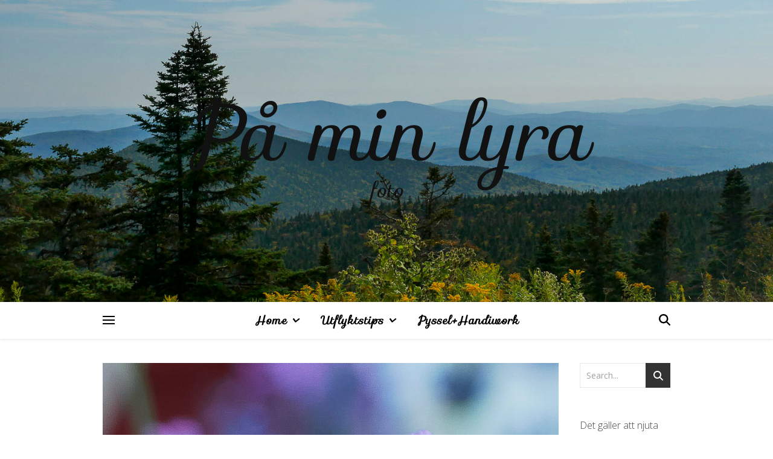

--- FILE ---
content_type: text/html; charset=UTF-8
request_url: https://www.lindastrahle.se/2018/07/02/bla-lavendel-och-humlesurr/
body_size: 16629
content:
<!DOCTYPE html>
<html lang="sv-SE">
<head>
	<meta charset="UTF-8">
	<meta name="viewport" content="width=device-width, initial-scale=1.0, maximum-scale=1.0, user-scalable=no" />

	<title>Blå lavendel och humlesurr &#8211; På min lyra</title>
<meta name='robots' content='max-image-preview:large' />
<link rel='dns-prefetch' href='//fonts.googleapis.com' />
<link rel="alternate" type="application/rss+xml" title="På min lyra &raquo; Webbflöde" href="https://www.lindastrahle.se/feed/" />
<link rel="alternate" type="application/rss+xml" title="På min lyra &raquo; Kommentarsflöde" href="https://www.lindastrahle.se/comments/feed/" />
<link rel="alternate" type="application/rss+xml" title="På min lyra &raquo; Kommentarsflöde för Blå lavendel och humlesurr" href="https://www.lindastrahle.se/2018/07/02/bla-lavendel-och-humlesurr/feed/" />
<script type="text/javascript">
/* <![CDATA[ */
window._wpemojiSettings = {"baseUrl":"https:\/\/s.w.org\/images\/core\/emoji\/15.0.3\/72x72\/","ext":".png","svgUrl":"https:\/\/s.w.org\/images\/core\/emoji\/15.0.3\/svg\/","svgExt":".svg","source":{"concatemoji":"https:\/\/www.lindastrahle.se\/wp-includes\/js\/wp-emoji-release.min.js?ver=6.5.7"}};
/*! This file is auto-generated */
!function(i,n){var o,s,e;function c(e){try{var t={supportTests:e,timestamp:(new Date).valueOf()};sessionStorage.setItem(o,JSON.stringify(t))}catch(e){}}function p(e,t,n){e.clearRect(0,0,e.canvas.width,e.canvas.height),e.fillText(t,0,0);var t=new Uint32Array(e.getImageData(0,0,e.canvas.width,e.canvas.height).data),r=(e.clearRect(0,0,e.canvas.width,e.canvas.height),e.fillText(n,0,0),new Uint32Array(e.getImageData(0,0,e.canvas.width,e.canvas.height).data));return t.every(function(e,t){return e===r[t]})}function u(e,t,n){switch(t){case"flag":return n(e,"\ud83c\udff3\ufe0f\u200d\u26a7\ufe0f","\ud83c\udff3\ufe0f\u200b\u26a7\ufe0f")?!1:!n(e,"\ud83c\uddfa\ud83c\uddf3","\ud83c\uddfa\u200b\ud83c\uddf3")&&!n(e,"\ud83c\udff4\udb40\udc67\udb40\udc62\udb40\udc65\udb40\udc6e\udb40\udc67\udb40\udc7f","\ud83c\udff4\u200b\udb40\udc67\u200b\udb40\udc62\u200b\udb40\udc65\u200b\udb40\udc6e\u200b\udb40\udc67\u200b\udb40\udc7f");case"emoji":return!n(e,"\ud83d\udc26\u200d\u2b1b","\ud83d\udc26\u200b\u2b1b")}return!1}function f(e,t,n){var r="undefined"!=typeof WorkerGlobalScope&&self instanceof WorkerGlobalScope?new OffscreenCanvas(300,150):i.createElement("canvas"),a=r.getContext("2d",{willReadFrequently:!0}),o=(a.textBaseline="top",a.font="600 32px Arial",{});return e.forEach(function(e){o[e]=t(a,e,n)}),o}function t(e){var t=i.createElement("script");t.src=e,t.defer=!0,i.head.appendChild(t)}"undefined"!=typeof Promise&&(o="wpEmojiSettingsSupports",s=["flag","emoji"],n.supports={everything:!0,everythingExceptFlag:!0},e=new Promise(function(e){i.addEventListener("DOMContentLoaded",e,{once:!0})}),new Promise(function(t){var n=function(){try{var e=JSON.parse(sessionStorage.getItem(o));if("object"==typeof e&&"number"==typeof e.timestamp&&(new Date).valueOf()<e.timestamp+604800&&"object"==typeof e.supportTests)return e.supportTests}catch(e){}return null}();if(!n){if("undefined"!=typeof Worker&&"undefined"!=typeof OffscreenCanvas&&"undefined"!=typeof URL&&URL.createObjectURL&&"undefined"!=typeof Blob)try{var e="postMessage("+f.toString()+"("+[JSON.stringify(s),u.toString(),p.toString()].join(",")+"));",r=new Blob([e],{type:"text/javascript"}),a=new Worker(URL.createObjectURL(r),{name:"wpTestEmojiSupports"});return void(a.onmessage=function(e){c(n=e.data),a.terminate(),t(n)})}catch(e){}c(n=f(s,u,p))}t(n)}).then(function(e){for(var t in e)n.supports[t]=e[t],n.supports.everything=n.supports.everything&&n.supports[t],"flag"!==t&&(n.supports.everythingExceptFlag=n.supports.everythingExceptFlag&&n.supports[t]);n.supports.everythingExceptFlag=n.supports.everythingExceptFlag&&!n.supports.flag,n.DOMReady=!1,n.readyCallback=function(){n.DOMReady=!0}}).then(function(){return e}).then(function(){var e;n.supports.everything||(n.readyCallback(),(e=n.source||{}).concatemoji?t(e.concatemoji):e.wpemoji&&e.twemoji&&(t(e.twemoji),t(e.wpemoji)))}))}((window,document),window._wpemojiSettings);
/* ]]> */
</script>
<style id='wp-emoji-styles-inline-css' type='text/css'>

	img.wp-smiley, img.emoji {
		display: inline !important;
		border: none !important;
		box-shadow: none !important;
		height: 1em !important;
		width: 1em !important;
		margin: 0 0.07em !important;
		vertical-align: -0.1em !important;
		background: none !important;
		padding: 0 !important;
	}
</style>
<link rel='stylesheet' id='wp-block-library-css' href='https://www.lindastrahle.se/wp-includes/css/dist/block-library/style.min.css?ver=6.5.7' type='text/css' media='all' />
<style id='classic-theme-styles-inline-css' type='text/css'>
/*! This file is auto-generated */
.wp-block-button__link{color:#fff;background-color:#32373c;border-radius:9999px;box-shadow:none;text-decoration:none;padding:calc(.667em + 2px) calc(1.333em + 2px);font-size:1.125em}.wp-block-file__button{background:#32373c;color:#fff;text-decoration:none}
</style>
<style id='global-styles-inline-css' type='text/css'>
body{--wp--preset--color--black: #000000;--wp--preset--color--cyan-bluish-gray: #abb8c3;--wp--preset--color--white: #ffffff;--wp--preset--color--pale-pink: #f78da7;--wp--preset--color--vivid-red: #cf2e2e;--wp--preset--color--luminous-vivid-orange: #ff6900;--wp--preset--color--luminous-vivid-amber: #fcb900;--wp--preset--color--light-green-cyan: #7bdcb5;--wp--preset--color--vivid-green-cyan: #00d084;--wp--preset--color--pale-cyan-blue: #8ed1fc;--wp--preset--color--vivid-cyan-blue: #0693e3;--wp--preset--color--vivid-purple: #9b51e0;--wp--preset--gradient--vivid-cyan-blue-to-vivid-purple: linear-gradient(135deg,rgba(6,147,227,1) 0%,rgb(155,81,224) 100%);--wp--preset--gradient--light-green-cyan-to-vivid-green-cyan: linear-gradient(135deg,rgb(122,220,180) 0%,rgb(0,208,130) 100%);--wp--preset--gradient--luminous-vivid-amber-to-luminous-vivid-orange: linear-gradient(135deg,rgba(252,185,0,1) 0%,rgba(255,105,0,1) 100%);--wp--preset--gradient--luminous-vivid-orange-to-vivid-red: linear-gradient(135deg,rgba(255,105,0,1) 0%,rgb(207,46,46) 100%);--wp--preset--gradient--very-light-gray-to-cyan-bluish-gray: linear-gradient(135deg,rgb(238,238,238) 0%,rgb(169,184,195) 100%);--wp--preset--gradient--cool-to-warm-spectrum: linear-gradient(135deg,rgb(74,234,220) 0%,rgb(151,120,209) 20%,rgb(207,42,186) 40%,rgb(238,44,130) 60%,rgb(251,105,98) 80%,rgb(254,248,76) 100%);--wp--preset--gradient--blush-light-purple: linear-gradient(135deg,rgb(255,206,236) 0%,rgb(152,150,240) 100%);--wp--preset--gradient--blush-bordeaux: linear-gradient(135deg,rgb(254,205,165) 0%,rgb(254,45,45) 50%,rgb(107,0,62) 100%);--wp--preset--gradient--luminous-dusk: linear-gradient(135deg,rgb(255,203,112) 0%,rgb(199,81,192) 50%,rgb(65,88,208) 100%);--wp--preset--gradient--pale-ocean: linear-gradient(135deg,rgb(255,245,203) 0%,rgb(182,227,212) 50%,rgb(51,167,181) 100%);--wp--preset--gradient--electric-grass: linear-gradient(135deg,rgb(202,248,128) 0%,rgb(113,206,126) 100%);--wp--preset--gradient--midnight: linear-gradient(135deg,rgb(2,3,129) 0%,rgb(40,116,252) 100%);--wp--preset--font-size--small: 13px;--wp--preset--font-size--medium: 20px;--wp--preset--font-size--large: 36px;--wp--preset--font-size--x-large: 42px;--wp--preset--spacing--20: 0.44rem;--wp--preset--spacing--30: 0.67rem;--wp--preset--spacing--40: 1rem;--wp--preset--spacing--50: 1.5rem;--wp--preset--spacing--60: 2.25rem;--wp--preset--spacing--70: 3.38rem;--wp--preset--spacing--80: 5.06rem;--wp--preset--shadow--natural: 6px 6px 9px rgba(0, 0, 0, 0.2);--wp--preset--shadow--deep: 12px 12px 50px rgba(0, 0, 0, 0.4);--wp--preset--shadow--sharp: 6px 6px 0px rgba(0, 0, 0, 0.2);--wp--preset--shadow--outlined: 6px 6px 0px -3px rgba(255, 255, 255, 1), 6px 6px rgba(0, 0, 0, 1);--wp--preset--shadow--crisp: 6px 6px 0px rgba(0, 0, 0, 1);}:where(.is-layout-flex){gap: 0.5em;}:where(.is-layout-grid){gap: 0.5em;}body .is-layout-flex{display: flex;}body .is-layout-flex{flex-wrap: wrap;align-items: center;}body .is-layout-flex > *{margin: 0;}body .is-layout-grid{display: grid;}body .is-layout-grid > *{margin: 0;}:where(.wp-block-columns.is-layout-flex){gap: 2em;}:where(.wp-block-columns.is-layout-grid){gap: 2em;}:where(.wp-block-post-template.is-layout-flex){gap: 1.25em;}:where(.wp-block-post-template.is-layout-grid){gap: 1.25em;}.has-black-color{color: var(--wp--preset--color--black) !important;}.has-cyan-bluish-gray-color{color: var(--wp--preset--color--cyan-bluish-gray) !important;}.has-white-color{color: var(--wp--preset--color--white) !important;}.has-pale-pink-color{color: var(--wp--preset--color--pale-pink) !important;}.has-vivid-red-color{color: var(--wp--preset--color--vivid-red) !important;}.has-luminous-vivid-orange-color{color: var(--wp--preset--color--luminous-vivid-orange) !important;}.has-luminous-vivid-amber-color{color: var(--wp--preset--color--luminous-vivid-amber) !important;}.has-light-green-cyan-color{color: var(--wp--preset--color--light-green-cyan) !important;}.has-vivid-green-cyan-color{color: var(--wp--preset--color--vivid-green-cyan) !important;}.has-pale-cyan-blue-color{color: var(--wp--preset--color--pale-cyan-blue) !important;}.has-vivid-cyan-blue-color{color: var(--wp--preset--color--vivid-cyan-blue) !important;}.has-vivid-purple-color{color: var(--wp--preset--color--vivid-purple) !important;}.has-black-background-color{background-color: var(--wp--preset--color--black) !important;}.has-cyan-bluish-gray-background-color{background-color: var(--wp--preset--color--cyan-bluish-gray) !important;}.has-white-background-color{background-color: var(--wp--preset--color--white) !important;}.has-pale-pink-background-color{background-color: var(--wp--preset--color--pale-pink) !important;}.has-vivid-red-background-color{background-color: var(--wp--preset--color--vivid-red) !important;}.has-luminous-vivid-orange-background-color{background-color: var(--wp--preset--color--luminous-vivid-orange) !important;}.has-luminous-vivid-amber-background-color{background-color: var(--wp--preset--color--luminous-vivid-amber) !important;}.has-light-green-cyan-background-color{background-color: var(--wp--preset--color--light-green-cyan) !important;}.has-vivid-green-cyan-background-color{background-color: var(--wp--preset--color--vivid-green-cyan) !important;}.has-pale-cyan-blue-background-color{background-color: var(--wp--preset--color--pale-cyan-blue) !important;}.has-vivid-cyan-blue-background-color{background-color: var(--wp--preset--color--vivid-cyan-blue) !important;}.has-vivid-purple-background-color{background-color: var(--wp--preset--color--vivid-purple) !important;}.has-black-border-color{border-color: var(--wp--preset--color--black) !important;}.has-cyan-bluish-gray-border-color{border-color: var(--wp--preset--color--cyan-bluish-gray) !important;}.has-white-border-color{border-color: var(--wp--preset--color--white) !important;}.has-pale-pink-border-color{border-color: var(--wp--preset--color--pale-pink) !important;}.has-vivid-red-border-color{border-color: var(--wp--preset--color--vivid-red) !important;}.has-luminous-vivid-orange-border-color{border-color: var(--wp--preset--color--luminous-vivid-orange) !important;}.has-luminous-vivid-amber-border-color{border-color: var(--wp--preset--color--luminous-vivid-amber) !important;}.has-light-green-cyan-border-color{border-color: var(--wp--preset--color--light-green-cyan) !important;}.has-vivid-green-cyan-border-color{border-color: var(--wp--preset--color--vivid-green-cyan) !important;}.has-pale-cyan-blue-border-color{border-color: var(--wp--preset--color--pale-cyan-blue) !important;}.has-vivid-cyan-blue-border-color{border-color: var(--wp--preset--color--vivid-cyan-blue) !important;}.has-vivid-purple-border-color{border-color: var(--wp--preset--color--vivid-purple) !important;}.has-vivid-cyan-blue-to-vivid-purple-gradient-background{background: var(--wp--preset--gradient--vivid-cyan-blue-to-vivid-purple) !important;}.has-light-green-cyan-to-vivid-green-cyan-gradient-background{background: var(--wp--preset--gradient--light-green-cyan-to-vivid-green-cyan) !important;}.has-luminous-vivid-amber-to-luminous-vivid-orange-gradient-background{background: var(--wp--preset--gradient--luminous-vivid-amber-to-luminous-vivid-orange) !important;}.has-luminous-vivid-orange-to-vivid-red-gradient-background{background: var(--wp--preset--gradient--luminous-vivid-orange-to-vivid-red) !important;}.has-very-light-gray-to-cyan-bluish-gray-gradient-background{background: var(--wp--preset--gradient--very-light-gray-to-cyan-bluish-gray) !important;}.has-cool-to-warm-spectrum-gradient-background{background: var(--wp--preset--gradient--cool-to-warm-spectrum) !important;}.has-blush-light-purple-gradient-background{background: var(--wp--preset--gradient--blush-light-purple) !important;}.has-blush-bordeaux-gradient-background{background: var(--wp--preset--gradient--blush-bordeaux) !important;}.has-luminous-dusk-gradient-background{background: var(--wp--preset--gradient--luminous-dusk) !important;}.has-pale-ocean-gradient-background{background: var(--wp--preset--gradient--pale-ocean) !important;}.has-electric-grass-gradient-background{background: var(--wp--preset--gradient--electric-grass) !important;}.has-midnight-gradient-background{background: var(--wp--preset--gradient--midnight) !important;}.has-small-font-size{font-size: var(--wp--preset--font-size--small) !important;}.has-medium-font-size{font-size: var(--wp--preset--font-size--medium) !important;}.has-large-font-size{font-size: var(--wp--preset--font-size--large) !important;}.has-x-large-font-size{font-size: var(--wp--preset--font-size--x-large) !important;}
.wp-block-navigation a:where(:not(.wp-element-button)){color: inherit;}
:where(.wp-block-post-template.is-layout-flex){gap: 1.25em;}:where(.wp-block-post-template.is-layout-grid){gap: 1.25em;}
:where(.wp-block-columns.is-layout-flex){gap: 2em;}:where(.wp-block-columns.is-layout-grid){gap: 2em;}
.wp-block-pullquote{font-size: 1.5em;line-height: 1.6;}
</style>
<link rel='stylesheet' id='contact-form-7-css' href='https://usercontent.one/wp/www.lindastrahle.se/wp-content/plugins/contact-form-7/includes/css/styles.css?ver=5.9.3' type='text/css' media='all' />
<link rel='stylesheet' id='ashe-style-css' href='https://usercontent.one/wp/www.lindastrahle.se/wp-content/themes/ashe-pro-premium/style.css?ver=3.5.9' type='text/css' media='all' />
<link rel='stylesheet' id='ashe-responsive-css' href='https://usercontent.one/wp/www.lindastrahle.se/wp-content/themes/ashe-pro-premium/assets/css/responsive.css?ver=3.5.9' type='text/css' media='all' />
<link rel='stylesheet' id='fontello-css' href='https://usercontent.one/wp/www.lindastrahle.se/wp-content/themes/ashe-pro-premium/assets/css/fontello.css?ver=3.5.4' type='text/css' media='all' />
<link rel='stylesheet' id='slick-css' href='https://usercontent.one/wp/www.lindastrahle.se/wp-content/themes/ashe-pro-premium/assets/css/slick.css?ver=6.5.7' type='text/css' media='all' />
<link rel='stylesheet' id='scrollbar-css' href='https://usercontent.one/wp/www.lindastrahle.se/wp-content/themes/ashe-pro-premium/assets/css/perfect-scrollbar.css?ver=6.5.7' type='text/css' media='all' />
<link rel='stylesheet' id='ashe_enqueue_Sofia-css' href='https://fonts.googleapis.com/css?family=Sofia%3A100%2C200%2C300%2C400%2C500%2C600%2C700%2C800%2C900&#038;ver=1.0.0' type='text/css' media='all' />
<link rel='stylesheet' id='ashe_enqueue_Open_Sans-css' href='https://fonts.googleapis.com/css?family=Open+Sans%3A100%2C200%2C300%2C400%2C500%2C600%2C700%2C800%2C900&#038;ver=1.0.0' type='text/css' media='all' />
<link rel='stylesheet' id='recent-posts-widget-with-thumbnails-public-style-css' href='https://usercontent.one/wp/www.lindastrahle.se/wp-content/plugins/recent-posts-widget-with-thumbnails/public.css?ver=7.1.1' type='text/css' media='all' />
<link rel='stylesheet' id='meks_instagram-widget-styles-css' href='https://usercontent.one/wp/www.lindastrahle.se/wp-content/plugins/meks-easy-instagram-widget/css/widget.css?ver=6.5.7' type='text/css' media='all' />
<script type="text/javascript" src="https://usercontent.one/wp/www.lindastrahle.se/wp-content/plugins/selkie-vc/js/imagesloaded.pkgd.min.js?ver=6.5.7" id="vcas-imagesloades-js"></script>
<script type="text/javascript" src="https://www.lindastrahle.se/wp-includes/js/jquery/jquery.min.js?ver=3.7.1" id="jquery-core-js"></script>
<script type="text/javascript" src="https://www.lindastrahle.se/wp-includes/js/jquery/jquery-migrate.min.js?ver=3.4.1" id="jquery-migrate-js"></script>
<link rel="https://api.w.org/" href="https://www.lindastrahle.se/wp-json/" /><link rel="alternate" type="application/json" href="https://www.lindastrahle.se/wp-json/wp/v2/posts/26013" /><link rel="EditURI" type="application/rsd+xml" title="RSD" href="https://www.lindastrahle.se/xmlrpc.php?rsd" />
<meta name="generator" content="WordPress 6.5.7" />
<link rel="canonical" href="https://www.lindastrahle.se/2018/07/02/bla-lavendel-och-humlesurr/" />
<link rel='shortlink' href='https://www.lindastrahle.se/?p=26013' />
<link rel="alternate" type="application/json+oembed" href="https://www.lindastrahle.se/wp-json/oembed/1.0/embed?url=https%3A%2F%2Fwww.lindastrahle.se%2F2018%2F07%2F02%2Fbla-lavendel-och-humlesurr%2F" />
<link rel="alternate" type="text/xml+oembed" href="https://www.lindastrahle.se/wp-json/oembed/1.0/embed?url=https%3A%2F%2Fwww.lindastrahle.se%2F2018%2F07%2F02%2Fbla-lavendel-och-humlesurr%2F&#038;format=xml" />
<style>[class*=" icon-oc-"],[class^=icon-oc-]{speak:none;font-style:normal;font-weight:400;font-variant:normal;text-transform:none;line-height:1;-webkit-font-smoothing:antialiased;-moz-osx-font-smoothing:grayscale}.icon-oc-one-com-white-32px-fill:before{content:"901"}.icon-oc-one-com:before{content:"900"}#one-com-icon,.toplevel_page_onecom-wp .wp-menu-image{speak:none;display:flex;align-items:center;justify-content:center;text-transform:none;line-height:1;-webkit-font-smoothing:antialiased;-moz-osx-font-smoothing:grayscale}.onecom-wp-admin-bar-item>a,.toplevel_page_onecom-wp>.wp-menu-name{font-size:16px;font-weight:400;line-height:1}.toplevel_page_onecom-wp>.wp-menu-name img{width:69px;height:9px;}.wp-submenu-wrap.wp-submenu>.wp-submenu-head>img{width:88px;height:auto}.onecom-wp-admin-bar-item>a img{height:7px!important}.onecom-wp-admin-bar-item>a img,.toplevel_page_onecom-wp>.wp-menu-name img{opacity:.8}.onecom-wp-admin-bar-item.hover>a img,.toplevel_page_onecom-wp.wp-has-current-submenu>.wp-menu-name img,li.opensub>a.toplevel_page_onecom-wp>.wp-menu-name img{opacity:1}#one-com-icon:before,.onecom-wp-admin-bar-item>a:before,.toplevel_page_onecom-wp>.wp-menu-image:before{content:'';position:static!important;background-color:rgba(240,245,250,.4);border-radius:102px;width:18px;height:18px;padding:0!important}.onecom-wp-admin-bar-item>a:before{width:14px;height:14px}.onecom-wp-admin-bar-item.hover>a:before,.toplevel_page_onecom-wp.opensub>a>.wp-menu-image:before,.toplevel_page_onecom-wp.wp-has-current-submenu>.wp-menu-image:before{background-color:#76b82a}.onecom-wp-admin-bar-item>a{display:inline-flex!important;align-items:center;justify-content:center}#one-com-logo-wrapper{font-size:4em}#one-com-icon{vertical-align:middle}.imagify-welcome{display:none !important;}</style><meta property="og:image" content="https://usercontent.one/wp/www.lindastrahle.se/wp-content/uploads/2018/07/lavendel_9.jpg"/><meta property="og:image:width" content="784"/><meta property="og:image:height" content="1024"/><meta property="og:title" content="Blå lavendel och humlesurr"/><meta property="og:description" content="Vi kan väl bada i blått en liten stund? Jag älskar de blålila lavendelbuskarna extra mycket i år. Kanske för att jag hade tanken att riva upp dom och börja om med något annat. Men så blev det inte för en näve kogödsel gjorde att det blommar på och ser härligt tjockt blått ut. Kanske&hellip;" /><meta property="og:url" content="https://www.lindastrahle.se/2018/07/02/bla-lavendel-och-humlesurr/"/><meta property="og:type" content="website"><meta property="og:locale" content="sv_se" /><meta property="og:site_name" content="På min lyra"/><style id="ashe_dynamic_css">body {background-color: #ffffff;}#top-bar,#top-menu .sub-menu {background-color: #ffffff;}#top-bar a {color: #000000;}#top-menu .sub-menu,#top-menu .sub-menu a {border-color: rgba(0,0,0, 0.05);}#top-bar a:hover,#top-bar li.current-menu-item > a,#top-bar li.current-menu-ancestor > a,#top-bar .sub-menu li.current-menu-item > a,#top-bar .sub-menu li.current-menu-ancestor> a {color: #ca9b52;}.header-logo a,.site-description {color: #111;}.entry-header {background-color: #ffffff;}#main-nav,#main-menu .sub-menu,#main-nav #s {background-color: #ffffff;}#main-nav a,#main-nav .svg-inline--fa,#main-nav #s,.instagram-title h2 {color: #000000;}.main-nav-sidebar span,.mobile-menu-btn span {background-color: #000000;}#main-nav {box-shadow: 0px 1px 5px rgba(0,0,0, 0.1);}#main-menu .sub-menu,#main-menu .sub-menu a {border-color: rgba(0,0,0, 0.05);}#main-nav #s::-webkit-input-placeholder { /* Chrome/Opera/Safari */color: rgba(0,0,0, 0.7);}#main-nav #s::-moz-placeholder { /* Firefox 19+ */color: rgba(0,0,0, 0.7);}#main-nav #s:-ms-input-placeholder { /* IE 10+ */color: rgba(0,0,0, 0.7);}#main-nav #s:-moz-placeholder { /* Firefox 18- */color: rgba(0,0,0, 0.7);}#main-nav a:hover,#main-nav .svg-inline--fa:hover,#main-nav li.current-menu-item > a,#main-nav li.current-menu-ancestor > a,#main-nav .sub-menu li.current-menu-item > a,#main-nav .sub-menu li.current-menu-ancestor> a {color: #ca9b52;}.main-nav-sidebar:hover span,.mobile-menu-btn:hover span {background-color: #ca9b52;}/* Background */.sidebar-alt,.main-content,.featured-slider-area,#featured-links,.page-content select,.page-content input,.page-content textarea {background-color: #ffffff;}.page-content #featured-links h6,.instagram-title h2 {background-color: rgba(255,255,255, 0.85);}.ashe_promo_box_widget h6 {background-color: #ffffff;}.ashe_promo_box_widget .promo-box:after{border-color: #ffffff;}/* Text */.page-content,.page-content select,.page-content input,.page-content textarea,.page-content .post-author a,.page-content .ashe-widget a,.page-content .comment-author,.page-content #featured-links h6,.ashe_promo_box_widget h6 {color: #464646;}/* Title */.page-content h1,.page-content h2,.page-content h3,.page-content h4,.page-content h5,.page-content h6,.page-content .post-title a,.page-content .author-description h4 a,.page-content .related-posts h4 a,.page-content .blog-pagination .previous-page a,.page-content .blog-pagination .next-page a,blockquote,.page-content .post-share a {color: #030303;}.sidebar-alt-close-btn span {background-color: #030303;}.page-content .post-title a:hover {color: rgba(3,3,3, 0.75);}/* Meta */.page-content .post-date,.page-content .post-comments,.page-content .meta-sep,.page-content .post-author,.page-content [data-layout*="list"] .post-author a,.page-content .related-post-date,.page-content .comment-meta a,.page-content .author-share a,.page-content .post-tags a,.page-content .tagcloud a,.widget_categories li,.widget_archive li,.ashe-subscribe-text p,.rpwwt-post-author,.rpwwt-post-categories,.rpwwt-post-date,.rpwwt-post-comments-number {color: #a1a1a1;}.page-content input::-webkit-input-placeholder { /* Chrome/Opera/Safari */color: #a1a1a1;}.page-content input::-moz-placeholder { /* Firefox 19+ */color: #a1a1a1;}.page-content input:-ms-input-placeholder { /* IE 10+ */color: #a1a1a1;}.page-content input:-moz-placeholder { /* Firefox 18- */color: #a1a1a1;}/* Accent */.page-content a,.post-categories,#page-wrap .ashe-widget.widget_text a,#page-wrap .ashe-widget.ashe_author_widget a {color: #ca9b52;}/* Disable TMP.page-content .elementor a,.page-content .elementor a:hover {color: inherit;}*/.ps-container > .ps-scrollbar-y-rail > .ps-scrollbar-y {background: #ca9b52;}.page-content a:hover {color: rgba(202,155,82, 0.8);}blockquote {border-color: #ca9b52;}.slide-caption {color: #ffffff;background: #ca9b52;}/* Selection */::-moz-selection {color: #ffffff;background: #ca9b52;}::selection {color: #ffffff;background: #ca9b52;}.page-content .wprm-rating-star svg polygon {stroke: #ca9b52;}.page-content .wprm-rating-star-full svg polygon,.page-content .wprm-comment-rating svg path,.page-content .comment-form-wprm-rating svg path{fill: #ca9b52;}/* Border */.page-content .post-footer,[data-layout*="list"] .blog-grid > li,.page-content .author-description,.page-content .related-posts,.page-content .entry-comments,.page-content .ashe-widget li,.page-content #wp-calendar,.page-content #wp-calendar caption,.page-content #wp-calendar tbody td,.page-content .widget_nav_menu li a,.page-content .widget_pages li a,.page-content .tagcloud a,.page-content select,.page-content input,.page-content textarea,.widget-title h2:before,.widget-title h2:after,.post-tags a,.gallery-caption,.wp-caption-text,table tr,table th,table td,pre,.page-content .wprm-recipe-instruction {border-color: #e8e8e8;}.page-content .wprm-recipe {box-shadow: 0 0 3px 1px #e8e8e8;}hr {background-color: #e8e8e8;}.wprm-recipe-details-container,.wprm-recipe-notes-container p {background-color: rgba(232,232,232, 0.4);}/* Buttons */.widget_search .svg-fa-wrap,.widget_search #searchsubmit,.single-navigation i,.page-content input.submit,.page-content .blog-pagination.numeric a,.page-content .blog-pagination.load-more a,.page-content .mc4wp-form-fields input[type="submit"],.page-content .widget_wysija input[type="submit"],.page-content .post-password-form input[type="submit"],.page-content .wpcf7 [type="submit"],.page-content .wprm-recipe-print,.page-content .wprm-jump-to-recipe-shortcode,.page-content .wprm-print-recipe-shortcode {color: #ffffff;background-color: #333333;}.single-navigation i:hover,.page-content input.submit:hover,.ashe-boxed-style .page-content input.submit:hover,.page-content .blog-pagination.numeric a:hover,.ashe-boxed-style .page-content .blog-pagination.numeric a:hover,.page-content .blog-pagination.numeric span,.page-content .blog-pagination.load-more a:hover,.ashe-boxed-style .page-content .blog-pagination.load-more a:hover,.page-content .mc4wp-form-fields input[type="submit"]:hover,.page-content .widget_wysija input[type="submit"]:hover,.page-content .post-password-form input[type="submit"]:hover,.page-content .wpcf7 [type="submit"]:hover,.page-content .wprm-recipe-print:hover,.page-content .wprm-jump-to-recipe-shortcode:hover,.page-content .wprm-print-recipe-shortcode:hover {color: #ffffff;background-color: #ca9b52;}/* Image Overlay */.image-overlay,#infscr-loading,.page-content h4.image-overlay,.image-overlay a,.post-slider .prev-arrow,.post-slider .next-arrow,.header-slider-prev-arrow,.header-slider-next-arrow,.page-content .image-overlay a,#featured-slider .slick-arrow,#featured-slider .slider-dots,.header-slider-dots {color: #ffffff;}.image-overlay,#infscr-loading,.page-content h4.image-overlay {background-color: rgba(73,73,73, 0.3);}/* Background */#page-footer,#page-footer select,#page-footer input,#page-footer textarea {background-color: #f6f6f6;}/* Text */#page-footer,#page-footer a,#page-footer select,#page-footer input,#page-footer textarea {color: #333333;}/* Title */#page-footer h1,#page-footer h2,#page-footer h3,#page-footer h4,#page-footer h5,#page-footer h6 {color: #111111;}/* Accent */#page-footer a:hover {color: #ca9b52;}/* Border */#page-footer a,#page-footer .ashe-widget li,#page-footer #wp-calendar,#page-footer #wp-calendar caption,#page-footer #wp-calendar th,#page-footer #wp-calendar td,#page-footer .widget_nav_menu li a,#page-footer select,#page-footer input,#page-footer textarea,#page-footer .widget-title h2:before,#page-footer .widget-title h2:after,.footer-widgets,.category-description,.tag-description {border-color: #e0dbdb;}#page-footer hr {background-color: #e0dbdb;}.ashe-preloader-wrap {background-color: #333333;}@media screen and ( max-width: 768px ) {.mini-logo a {max-width: 60px !important;} }@media screen and ( max-width: 768px ) {#featured-links {display: none;}}@media screen and ( max-width: 640px ) {.related-posts {display: none;}}.header-logo a {font-family: 'Sofia';font-size: 130px;line-height: 121px;letter-spacing: -1px;font-weight: 400;}.site-description {font-family: 'Sofia';}.header-logo .site-description {font-size: 35px;}.header-logo {font-style: italic;}#top-menu li a {font-family: 'Sofia';font-size: 16px;line-height: 50px;letter-spacing: 0.8px;font-weight: 600;}.top-bar-socials a {font-size: 16px;line-height: 50px;}#top-bar .mobile-menu-btn {line-height: 50px;}#top-menu .sub-menu > li > a {font-size: 14px;line-height: 3.7;letter-spacing: 0.8px;}@media screen and ( max-width: 979px ) {.top-bar-socials {float: none !important;}.top-bar-socials a {line-height: 40px !important;}}#main-menu li a,.mobile-menu-btn a {font-family: 'Sofia';font-size: 19px;line-height: 60px;letter-spacing: 1px;font-weight: 600;}#mobile-menu li {font-family: 'Sofia';font-size: 19px;line-height: 3.4;letter-spacing: 1px;font-weight: 600;}.main-nav-search,#main-nav #s,.dark-mode-switcher,.main-nav-socials-trigger {font-size: 19px;line-height: 60px;}#main-nav #s {line-height: 61px;}#main-menu li.menu-item-has-children>a:after {font-size: 19px;}#main-nav {min-height:60px;}.main-nav-sidebar,.mini-logo {height:60px;}#main-menu .sub-menu > li > a,#mobile-menu .sub-menu > li {font-size: 15px;line-height: 3.8;letter-spacing: 0.8px;}.mobile-menu-btn {font-size: 23px;line-height: 60px;}.main-nav-socials a {font-size: 17px;line-height: 60px;}#top-menu li a,#main-menu li a,#mobile-menu li {font-style: italic;}.main-nav-sidebar span {width: 20px;margin-bottom: 4px;}.post-meta,#wp-calendar thead th,#wp-calendar caption,h1,h2,h3,h4,h5,h6,blockquote p,#reply-title,#reply-title a {font-family: 'Sofia';}/* font size 40px */h1 {font-size: 44px;}/* font size 36px */h2 {font-size: 40px;}/* font size 30px */h3 {font-size: 33px;}/* font size 24px */h4 {font-size: 26px;}/* font size 22px */h5,.page-content .wprm-recipe-name,.page-content .wprm-recipe-header {font-size: 24px;}/* font size 20px */h6 {font-size: 22px;}/* font size 19px */blockquote p {font-size: 21px;}/* font size 18px */.related-posts h4 a {font-size: 20px;}/* font size 16px */.author-description h4,.category-description h4,.tag-description h4,#reply-title,#reply-title a,.comment-title,.widget-title h2,.ashe_author_widget h3 {font-size: 18px;}.post-title,.page-title {line-height: 69px;}/* letter spacing 0.5px */.slider-title,.post-title,.page-title,.related-posts h4 a {letter-spacing: 0.9px;}/* letter spacing 1.5px */.widget-title h2,.author-description h4,.category-description h4,.tag-description h4,.comment-title,#reply-title,#reply-title a,.ashe_author_widget h3 {letter-spacing: 1.9px;}/* letter spacing 2px */.related-posts h3 {letter-spacing: 2.4px;}/* font weight */h1,h2,h3,h4,h5,h6 {font-weight: 400;}h1,h2,h3,h4,h5,h6 {font-style: italic;}h1,h2,h3,h4,h5,h6 {text-transform: none;}body,.page-404 h2,#featured-links h6,.ashe_promo_box_widget h6,.comment-author,.related-posts h3,.instagram-title h2,input,textarea,select,.no-result-found h1,.ashe-subscribe-text h4,.widget_wysija_cont .updated,.widget_wysija_cont .error,.widget_wysija_cont .xdetailed-errors {font-family: 'Open Sans';}body,.page-404 h2,.no-result-found h1 {font-weight: 300;}body,.comment-author {font-size: 16px;}body p,.post-content,.post-content li,.comment-text li {line-height: 24px;}/* letter spacing 0 */body p,.post-content,.comment-author,.widget_recent_comments li,.widget_meta li,.widget_recent_comments li,.widget_pages > ul > li,.widget_archive li,.widget_categories > ul > li,.widget_recent_entries ul li,.widget_nav_menu li,.related-post-date,.post-media .image-overlay a,.post-meta,.rpwwt-post-title {letter-spacing: 0px;}/* letter spacing 0.5 + */.post-author,.post-media .image-overlay span,blockquote p {letter-spacing: 0.5px;}/* letter spacing 1 + */#main-nav #searchform input,#featured-links h6,.ashe_promo_box_widget h6,.instagram-title h2,.ashe-subscribe-text h4,.page-404 p,#wp-calendar caption {letter-spacing: 1px;}/* letter spacing 2 + */.comments-area #submit,.tagcloud a,.mc4wp-form-fields input[type='submit'],.widget_wysija input[type='submit'],.slider-read-more a,.post-categories a,.read-more a,.no-result-found h1,.blog-pagination a,.blog-pagination span {letter-spacing: 2px;}/* font size 18px */.post-media .image-overlay p,.post-media .image-overlay a {font-size: 19px;}/* font size 16px */.ashe_social_widget .social-icons a {font-size: 17px;}/* font size 14px */.post-author,.post-share,.related-posts h3,input,textarea,select,.comment-reply-link,.wp-caption-text,.author-share a,#featured-links h6,.ashe_promo_box_widget h6,#wp-calendar,.instagram-title h2 {font-size: 14px;}/* font size 13px */.slider-categories,.slider-read-more a,.read-more a,.blog-pagination a,.blog-pagination span,.footer-socials a,.rpwwt-post-author,.rpwwt-post-categories,.rpwwt-post-date,.rpwwt-post-comments-number,.copyright-info,.footer-menu-container {font-size: 13px;}/* font size 12px */.post-categories a,.post-tags a,.widget_recent_entries ul li span,#wp-calendar caption,#wp-calendar tfoot #prev a,#wp-calendar tfoot #next a {font-size: 13px;}/* font size 11px */.related-post-date,.comment-meta,.tagcloud a {font-size: 12px !important;}.boxed-wrapper {max-width: 1000px;}.sidebar-alt {max-width: 220px;left: -220px; padding: 85px 35px 0px;}.sidebar-left,.sidebar-right {width: 185px;}[data-layout*="rsidebar"] .main-container,[data-layout*="lsidebar"] .main-container {float: left;width: calc(100% - 185px);width: -webkit-calc(100% - 185px);}[data-layout*="lrsidebar"] .main-container {width: calc(100% - 370px);width: -webkit-calc(100% - 370px);}[data-layout*="fullwidth"] .main-container {width: 100%;}#top-bar > div,#main-nav > div,#featured-links,.main-content,.page-footer-inner,.featured-slider-area.boxed-wrapper {padding-left: 30px;padding-right: 30px;}.ashe-instagram-widget #sb_instagram {max-width: none !important;}.ashe-instagram-widget #sbi_images {display: -webkit-box;display: -ms-flexbox;display: flex;}.ashe-instagram-widget #sbi_images .sbi_photo {height: auto !important;}.ashe-instagram-widget #sbi_images .sbi_photo img {display: block !important;}.ashe-widget #sbi_images .sbi_photo {/*height: auto !important;*/}.ashe-widget #sbi_images .sbi_photo img {display: block !important;}#top-menu {float: left;}.top-bar-socials {float: right;}.entry-header:not(.html-image) {height: 500px;background-size: cover;}.entry-header-slider div {height: 500px;}.entry-header:not(.html-image) {background-position: center center;}.entry-header:not(.html-image) {background-color: transparent !important;}.header-logo {padding-top: 160px;}.logo-img {max-width: 500px;}.mini-logo a {max-width: 70px;}@media screen and (max-width: 880px) {.logo-img { max-width: 300px;}}#main-nav {text-align: center;}.main-nav-icons.main-nav-socials-mobile {left: 30px;}.main-nav-socials-trigger {position: absolute;top: 0px;left: 30px;}.main-nav-sidebar + .main-nav-socials-trigger {left: 60px;}.mini-logo + .main-nav-socials-trigger {right: 60px;left: auto;}.main-nav-sidebar {position: absolute;top: 0px;left: 30px;z-index: 1;}.main-nav-icons {position: absolute;top: 0px;right: 30px;z-index: 2;}.mini-logo {position: absolute;left: auto;top: 0;}.main-nav-sidebar ~ .mini-logo {margin-left: 30px;}#featured-slider.boxed-wrapper {max-width: 1140px;}.slider-item-bg {height: 540px;}#featured-links .featured-link {margin-top: 20px;}#featured-links .featured-link {margin-right: 20px;}#featured-links .featured-link:nth-of-type(3n) {margin-right: 0;}#featured-links .featured-link {width: calc( (100% - 40px) / 3 - 1px);width: -webkit-calc( (100% - 40px) / 3 - 1px);}.featured-link:nth-child(4) .cv-inner {display: none;}.featured-link:nth-child(5) .cv-inner {display: none;}.featured-link:nth-child(6) .cv-inner {display: none;}.blog-grid > li,.main-container .featured-slider-area {margin-bottom: 35px;}[data-layout*="col2"] .blog-grid > li,[data-layout*="col3"] .blog-grid > li,[data-layout*="col4"] .blog-grid > li {display: inline-block;vertical-align: top;margin-right: 35px;}[data-layout*="col2"] .blog-grid > li:nth-of-type(2n+2),[data-layout*="col3"] .blog-grid > li:nth-of-type(3n+3),[data-layout*="col4"] .blog-grid > li:nth-of-type(4n+4) {margin-right: 0;}[data-layout*="col1"] .blog-grid > li {width: 100%;}[data-layout*="col2"] .blog-grid > li {width: calc((100% - 35px ) / 2 - 1px);width: -webkit-calc((100% - 35px ) / 2 - 1px);}[data-layout*="col3"] .blog-grid > li {width: calc((100% - 2 * 35px ) / 3 - 2px);width: -webkit-calc((100% - 2 * 35px ) / 3 - 2px);}[data-layout*="col4"] .blog-grid > li {width: calc((100% - 3 * 35px ) / 4 - 1px);width: -webkit-calc((100% - 3 * 35px ) / 4 - 1px);}[data-layout*="rsidebar"] .sidebar-right {padding-left: 35px;}[data-layout*="lsidebar"] .sidebar-left {padding-right: 35px;}[data-layout*="lrsidebar"] .sidebar-right {padding-left: 35px;}[data-layout*="lrsidebar"] .sidebar-left {padding-right: 35px;}.blog-grid .post-header,.blog-grid .read-more,[data-layout*="list"] .post-share {text-align: center;}p.has-drop-cap:not(:focus)::first-letter {float: left;margin: 0px 12px 0 0;font-family: 'Sofia';font-size: 80px;line-height: 65px;text-align: center;text-transform: uppercase;color: #030303;}@-moz-document url-prefix() {p.has-drop-cap:not(:focus)::first-letter {margin-top: 10px !important;}}.home .post-content > p:first-of-type:first-letter,.blog .post-content > p:first-of-type:first-letter,.archive .post-content > p:first-of-type:first-letter {float: left;margin: 0px 12px 0 0;font-family: 'Sofia';font-size: 80px;line-height: 65px;text-align: center;text-transform: uppercase;color: #030303;}@-moz-document url-prefix() {.home .post-content > p:first-of-type:first-letter,.blog .post-content > p:first-of-type:first-letter,.archive .post-content > p:first-of-type:first-letter {margin-top: 10px !important;}}.single .post-content > p:first-of-type:first-letter,.single .post-content .elementor-text-editor p:first-of-type:first-letter {float: left;margin: 0px 12px 0 0;font-family: 'Sofia';font-size: 80px;line-height: 65px;text-align: center;text-transform: uppercase;color: #030303;}@-moz-document url-prefix() {.single .post-content p:first-of-type:first-letter {margin-top: 10px !important;}}[data-dropcaps*='yes'] .post-content > p:first-of-type:first-letter {float: left;margin: 0px 12px 0 0;font-family: 'Sofia';font-size: 80px;line-height: 65px;text-align: center;text-transform: uppercase;color: #030303;}@-moz-document url-prefix() {[data-dropcaps*='yes'] .post-content > p:first-of-type:first-letter {margin-top: 10px !important;}}.read-more {display: none;}.footer-widgets > .ashe-widget {width: 30%;margin-right: 5%;}.footer-widgets > .ashe-widget:nth-child(3n+3) {margin-right: 0;}.footer-widgets > .ashe-widget:nth-child(3n+4) {clear: both;}.copyright-info {float: right;}.footer-socials {float: left;}.footer-menu-container {float: right;}#footer-menu {float: left;}#footer-menu > li {margin-right: 5px;}.footer-menu-container:after {float: left;margin-right: 5px;}.cssload-container{width:100%;height:36px;text-align:center}.cssload-speeding-wheel{width:36px;height:36px;margin:0 auto;border:2px solid #ffffff;border-radius:50%;border-left-color:transparent;border-right-color:transparent;animation:cssload-spin 575ms infinite linear;-o-animation:cssload-spin 575ms infinite linear;-ms-animation:cssload-spin 575ms infinite linear;-webkit-animation:cssload-spin 575ms infinite linear;-moz-animation:cssload-spin 575ms infinite linear}@keyframes cssload-spin{100%{transform:rotate(360deg);transform:rotate(360deg)}}@-o-keyframes cssload-spin{100%{-o-transform:rotate(360deg);transform:rotate(360deg)}}@-ms-keyframes cssload-spin{100%{-ms-transform:rotate(360deg);transform:rotate(360deg)}}@-webkit-keyframes cssload-spin{100%{-webkit-transform:rotate(360deg);transform:rotate(360deg)}}@-moz-keyframes cssload-spin{100%{-moz-transform:rotate(360deg);transform:rotate(360deg)}}</style><style id="kirki-inline-styles"></style></head>

<body class="post-template-default single single-post postid-26013 single-format-standard wp-embed-responsive">

	<!-- Preloader -->
	
	<!-- Page Wrapper -->
	<div id="page-wrap">

		<!-- Boxed Wrapper -->
		<div id="page-header" >

		
<!-- Instagram Widget -->

<div id="top-bar" class="clear-fix">
	<div class="boxed-wrapper">
		
		
	</div>
</div><!-- #top-bar -->


<div class="entry-header background-image" data-bg-type="image" data-image="https://usercontent.one/wp/www.lindastrahle.se/wp-content/uploads/2019/11/cropped-sjunkamosssa_1.jpg" data-video-mp4="" data-video-webm="">
	
	<div class="cvr-container">
		<div class="cvr-outer">
			<div class="cvr-inner">

			
			<div class="header-logo">

				
											<a href="https://www.lindastrahle.se/" class="site-title">På min lyra</a>
					
				
								
				<p class="site-description">foto</p>
				
			</div>
			
			
			</div>
		</div>
	</div>

	

			<a href="https://www.lindastrahle.se/" title="På min lyra" class="header-image-logo"></a>
		
</div>


<div id="main-nav" class="clear-fix" data-fixed="1" data-close-on-click = "" data-mobile-fixed="1">

	<div class="boxed-wrapper">

		<!-- Alt Sidebar Icon -->
				<div class="main-nav-sidebar" aria-label="Sidopanel">
			<div>
							<span></span>
				<span></span>
				<span></span>
						</div>
		</div>
		
		<!-- Mini Logo -->
		
		<!-- Social Trigger Icon -->
		
		<!-- Icons -->
		<div class="main-nav-icons">

			
			
						<div class="main-nav-search" aria-label="Sök">
				<i class="fa-solid fa-magnifying-glass"></i>
				<i class="fa-solid fa-xmark"></i>
				<form role="search" method="get" id="searchform" class="clear-fix" action="https://www.lindastrahle.se/"><input type="search" name="s" id="s" placeholder="Search..." data-placeholder="Type &amp; hit Enter..." value="" /><span class="svg-fa-wrap"><i class="fa-solid fa-magnifying-glass"></i></span><input type="submit" id="searchsubmit" value="st" /></form>			</div>
					</div>

		<nav class="main-menu-container"><ul id="main-menu" class=""><li id="menu-item-2446" class="menu-item menu-item-type-custom menu-item-object-custom menu-item-home menu-item-has-children menu-item-2446"><a href="https://www.lindastrahle.se/">Home</a>
<ul class="sub-menu">
	<li id="menu-item-26544" class="menu-item menu-item-type-taxonomy menu-item-object-category menu-item-26544"><a href="https://www.lindastrahle.se/category/vardagen/">Lingon om&#8230;..</a></li>
	<li id="menu-item-26546" class="menu-item menu-item-type-taxonomy menu-item-object-category current-post-ancestor current-menu-parent current-post-parent menu-item-26546"><a href="https://www.lindastrahle.se/category/tradgarden/">Trädgården</a></li>
	<li id="menu-item-26553" class="menu-item menu-item-type-taxonomy menu-item-object-category menu-item-26553"><a href="https://www.lindastrahle.se/category/pa-bordet/">På bordet</a></li>
	<li id="menu-item-26548" class="menu-item menu-item-type-taxonomy menu-item-object-category menu-item-26548"><a href="https://www.lindastrahle.se/category/inredning/">Inredning</a></li>
	<li id="menu-item-26554" class="menu-item menu-item-type-taxonomy menu-item-object-category menu-item-26554"><a href="https://www.lindastrahle.se/category/arvet/">Arvet och gamla saker</a></li>
	<li id="menu-item-26560" class="menu-item menu-item-type-taxonomy menu-item-object-category menu-item-26560"><a href="https://www.lindastrahle.se/category/i-koket/">i Köket</a></li>
	<li id="menu-item-26562" class="menu-item menu-item-type-taxonomy menu-item-object-category menu-item-26562"><a href="https://www.lindastrahle.se/category/katter-2/">Katter</a></li>
</ul>
</li>
<li id="menu-item-26569" class="menu-item menu-item-type-taxonomy menu-item-object-category menu-item-has-children menu-item-26569"><a href="https://www.lindastrahle.se/category/utflyktstips/">Utflyktstips</a>
<ul class="sub-menu">
	<li id="menu-item-26559" class="menu-item menu-item-type-taxonomy menu-item-object-category menu-item-26559"><a href="https://www.lindastrahle.se/category/hoor-2/">Höör</a></li>
</ul>
</li>
<li id="menu-item-26566" class="menu-item menu-item-type-taxonomy menu-item-object-category menu-item-26566"><a href="https://www.lindastrahle.se/category/virkning/">Pyssel+Handiwork</a></li>
</ul></nav>
		<!-- Mobile Menu Button -->
		<span class="mobile-menu-btn" aria-label="Mobile Menu">
			<div>
			<i class="fas fa-chevron-down"></i>			</div>
		</span>

	</div>

	<nav class="mobile-menu-container"><ul id="mobile-menu" class=""><li class="menu-item menu-item-type-custom menu-item-object-custom menu-item-home menu-item-has-children menu-item-2446"><a href="https://www.lindastrahle.se/">Home</a>
<ul class="sub-menu">
	<li class="menu-item menu-item-type-taxonomy menu-item-object-category menu-item-26544"><a href="https://www.lindastrahle.se/category/vardagen/">Lingon om&#8230;..</a></li>
	<li class="menu-item menu-item-type-taxonomy menu-item-object-category current-post-ancestor current-menu-parent current-post-parent menu-item-26546"><a href="https://www.lindastrahle.se/category/tradgarden/">Trädgården</a></li>
	<li class="menu-item menu-item-type-taxonomy menu-item-object-category menu-item-26553"><a href="https://www.lindastrahle.se/category/pa-bordet/">På bordet</a></li>
	<li class="menu-item menu-item-type-taxonomy menu-item-object-category menu-item-26548"><a href="https://www.lindastrahle.se/category/inredning/">Inredning</a></li>
	<li class="menu-item menu-item-type-taxonomy menu-item-object-category menu-item-26554"><a href="https://www.lindastrahle.se/category/arvet/">Arvet och gamla saker</a></li>
	<li class="menu-item menu-item-type-taxonomy menu-item-object-category menu-item-26560"><a href="https://www.lindastrahle.se/category/i-koket/">i Köket</a></li>
	<li class="menu-item menu-item-type-taxonomy menu-item-object-category menu-item-26562"><a href="https://www.lindastrahle.se/category/katter-2/">Katter</a></li>
</ul>
</li>
<li class="menu-item menu-item-type-taxonomy menu-item-object-category menu-item-has-children menu-item-26569"><a href="https://www.lindastrahle.se/category/utflyktstips/">Utflyktstips</a>
<ul class="sub-menu">
	<li class="menu-item menu-item-type-taxonomy menu-item-object-category menu-item-26559"><a href="https://www.lindastrahle.se/category/hoor-2/">Höör</a></li>
</ul>
</li>
<li class="menu-item menu-item-type-taxonomy menu-item-object-category menu-item-26566"><a href="https://www.lindastrahle.se/category/virkning/">Pyssel+Handiwork</a></li>
 </ul></nav>	
</div><!-- #main-nav -->

		</div><!-- .boxed-wrapper -->

		<!-- Page Content -->
		<div class="page-content">

			
<div class="sidebar-alt-wrap">
	<div class="sidebar-alt-close image-overlay"></div>
	<aside class="sidebar-alt">

		<div class="sidebar-alt-close-btn">
			<span></span>
			<span></span>
		</div>

		<div ="ashe-widget"><p>No Widgets found in the Sidebar Alt!</p></div>		
	</aside>
</div>

<div class="main-content clear-fix boxed-wrapper" data-layout="rsidebar" data-sidebar-sticky="1" data-sidebar-width="150">

	
	<!-- Main Container -->
	<div class="main-container">

		
<article id="post-26013" class="blog-post clear-fix ashe-dropcaps post-26013 post type-post status-publish format-standard has-post-thumbnail hentry category-fotografi category-hem-tradgard category-tradgarden tag-lavendel tag-semesterplaner">

	

	<div class="post-media">
		<img width="961" height="1255" src="https://usercontent.one/wp/www.lindastrahle.se/wp-content/uploads/2018/07/lavendel_9.jpg" class="attachment-ashe-full-thumbnail size-ashe-full-thumbnail wp-post-image" alt="" decoding="async" fetchpriority="high" srcset="https://usercontent.one/wp/www.lindastrahle.se/wp-content/uploads/2018/07/lavendel_9.jpg 961w, https://usercontent.one/wp/www.lindastrahle.se/wp-content/uploads/2018/07/lavendel_9-214x280.jpg 214w, https://usercontent.one/wp/www.lindastrahle.se/wp-content/uploads/2018/07/lavendel_9-600x784.jpg 600w, https://usercontent.one/wp/www.lindastrahle.se/wp-content/uploads/2018/07/lavendel_9-490x640.jpg 490w, https://usercontent.one/wp/www.lindastrahle.se/wp-content/uploads/2018/07/lavendel_9-760x993.jpg 760w, https://usercontent.one/wp/www.lindastrahle.se/wp-content/uploads/2018/07/lavendel_9-560x731.jpg 560w, https://usercontent.one/wp/www.lindastrahle.se/wp-content/uploads/2018/07/lavendel_9-380x496.jpg 380w, https://usercontent.one/wp/www.lindastrahle.se/wp-content/uploads/2018/07/lavendel_9-505x659.jpg 505w, https://usercontent.one/wp/www.lindastrahle.se/wp-content/uploads/2018/07/lavendel_9-759x991.jpg 759w" sizes="(max-width: 961px) 100vw, 961px" />	</div>

	<header class="post-header">

		<div class="post-categories"><a href="https://www.lindastrahle.se/category/fotografi/" rel="category tag">Fotografi</a>,&nbsp;&nbsp;<a href="https://www.lindastrahle.se/category/hem-tradgard/" rel="category tag">Hem &amp; Trädgård</a>,&nbsp;&nbsp;<a href="https://www.lindastrahle.se/category/tradgarden/" rel="category tag">Trädgården</a> </div>
				<h1 class="post-title">Blå lavendel och humlesurr</h1>
				
				<div class="post-meta clear-fix">
						<span class="post-date">2 juli, 2018</span>
			
			<span class="meta-sep">/</span>

			<a href="https://www.lindastrahle.se/2018/07/02/bla-lavendel-och-humlesurr/#comments" class="post-comments" >2 Comments</a>		</div>
				
	</header>

	<div class="post-content">

		<p>Vi kan väl bada i blått en liten stund? Jag älskar de blålila lavendelbuskarna extra mycket i år. Kanske för att jag hade tanken att riva upp dom och börja om med något annat. Men så blev det inte för en näve kogödsel gjorde att det blommar på och ser härligt tjockt blått ut. Kanske är det solen som värmt extra bra i maj och juni? Hur som helst så är lavendeln här för att stanna.</p>
<p><img decoding="async" class="aligncenter size-full" src="https://c2.staticflickr.com/2/1765/43063123652_c3d0440d7f_b.jpg" width="1024" height="683" /></p>
<p>De här bilderna tog jag häromkvällen när solen höll på att försvinna. Bin och humlor jobbade in i det sista och jag satt stilla på en uppånervänd plåtspann och försökte ta några fina bilder. Det blev inte som jag tänkt men fint ändå. 🙂 Jag har en ny kamera, en Panasonic Lumix GX-800 som jag håller på att bli kompis med. Den är liten och lätt och jag har tänkt att jag ska filma med den och göra små sommarkortfilmer. Fast nu går det nästan lika bra att filma med mobilen tycker jag, så kanske var det ett onödigt köp. Å andra sidan är den lätt och ledig att ha med sig, kan bara finnas med i handväskan.</p>
<p><img decoding="async" class="aligncenter size-full" src="https://c1.staticflickr.com/1/840/42394879024_fea988b5fa_b.jpg" width="1024" height="683" /></p>
<p>Några dagars jobb kvar, sen kan jag sitta och hänga hur mycket som helst i trädgården. 🙂</p>
<p><img loading="lazy" decoding="async" class="aligncenter size-full" src="https://c1.staticflickr.com/1/913/29241154308_c8f86c6935_b.jpg" width="1024" height="683" /></p>
<p>En av semesterplanerna är att åka till <a href="https://www.akvarellmuseet.org/" target="_blank" rel="noopener noreferrer">Akvarellmuséet</a> i Bohuslän, det skulle vara jättekul att se. Jag älskar akvarellmålningar och se hur färger flyter i hop i det där lätta, transparenta ljuset.</p>
<p>Min mamma målade mycket akvarell så jag är ganska hemma i hur svåra teknikerna är&#8230;och vad färgerna heter och hur kul det är att blanda till rätt färg. Det är mitt gebit det, färgblandare! Eller möjligtvis ljudblandare för det är ju det som jag jobbar med. Kanske skulle jag till och med leta fram färglådan till semestern? Vi får se&#8230;</p>
<p><img loading="lazy" decoding="async" class="aligncenter size-full" src="https://c1.staticflickr.com/1/847/29241153508_e2205e0603_b.jpg" width="1024" height="576" /></p>
<p>Men för nu&#8230;.några dagar kvar att jobba och en hisnande fotbollsmatch i morgon så det blir nog en bra vecka och så är det dags att premiärbada. Jag har inte gjort det än&#8230;skäms.</p>
<p style="text-align: center;">Ha en underbar kväll. Kram L</p>
	</div>

	<footer class="post-footer">

		<div class="post-tags"><a href="https://www.lindastrahle.se/tag/lavendel/" rel="tag">lavendel</a><a href="https://www.lindastrahle.se/tag/semesterplaner/" rel="tag">semesterplaner</a></div>
				<span class="post-author">By&nbsp;<a href="https://www.lindastrahle.se/author/lindastrahle/" title="Inlägg av lindastrahle" rel="author">lindastrahle</a></span>
				
			
	<div class="post-share">

				<a class="facebook-share" target="_blank" href="https://www.facebook.com/sharer/sharer.php?u=https://www.lindastrahle.se/2018/07/02/bla-lavendel-och-humlesurr/">
			<i class="fab fa-facebook-f"></i>
		</a>
		
				<a class="twitter-share" target="_blank" href="https://twitter.com/intent/tweet?url=https://www.lindastrahle.se/2018/07/02/bla-lavendel-och-humlesurr/">
			<i class="fab fa-x-twitter"></i>
		</a>
		
				<a class="pinterest-share" target="_blank" href="https://pinterest.com/pin/create/button/?url=https://www.lindastrahle.se/2018/07/02/bla-lavendel-och-humlesurr/&#038;media=https://usercontent.one/wp/www.lindastrahle.se/wp-content/uploads/2018/07/lavendel_9.jpg&#038;description=Blå%20lavendel%20och%20humlesurr">
			<i class="fab fa-pinterest"></i>
		</a>
		
				<a class="whatsapp-share" target="_blank" href="https://api.whatsapp.com/send?text=*Blå%20lavendel%20och%20humlesurr*nVi%20kan%20väl%20bada%20i%20blått%20en%20liten%20stund?%20Jag%20älskar%20de%20blålila%20lavendelbuskarna%20extra%20mycket%20i%20år.%20Kanske%20för%20att%20jag%20hade%20tanken%20att%20riva%20upp%20dom%20och%20börja%20om%20med%20något%20annat.%20Men%20så%20blev%20det%20inte%20för%20en%20näve%20kogödsel%20gjorde%20att%20det%20blommar%20på%20och%20ser%20härligt%20tjockt%20blått%20ut.%20Kanske%20är%20det%20solen%20som%20värmt%20extra%20bra%20i%20maj%20och%20juni?%20Hur%20som%20helst%20så%20är%20lavendeln%20här%20för%20att%20stanna.%20De%20här%20bilderna%20tog%20jag%20häromkvällen%20när%20solen%20höll%20på%20att%20försvinna.%20Bin%20och%20humlor%20jobbade%20in%20i%20det%20sista%20och%20jag%20satt%20stilla%20på%20en%20uppånervänd%20plåtspann%20och%20försökte%20ta%20några%20fina%20bilder.%20Det%20blev%20inte%20som%20jag%20tänkt%20men%20fint%20ändå.%20🙂%20Jag%20har%20en%20ny%20kamera,%20en%20Panasonic%20Lumix%20GX-800%20som%20jag%20håller%20på%20att%20bli%20kompis%20med.%20Den%20är%20liten%20och%20lätt%20och%20jag%20har%20tänkt%20att%20jag%20ska%20filma%20med%20den%20och%20göra%20små%20sommarkortfilmer.%20Fast%20nu%20går%20det%20nästan%20lika%20bra%20att%20filma%20med%20mobilen%20tycker%20jag,%20så%20kanske%20var%20det%20ett%20onödigt%20köp.%20Å%20andra%20sidan%20är%20den%20lätt%20och%20ledig%20att%20ha%20med%20sig,%20kan%20bara%20finnas%20med%20i%20handväskan.%20Några%20dagars%20jobb%20kvar,%20sen%20kan%20jag%20sitta%20och%20hänga%20hur%20mycket%20som%20helst%20i%20trädgården.%20🙂%20En%20av%20semesterplanerna%20är%20att%20åka%20till%20Akvarellmuséet%20i%20Bohuslän,%20det%20skulle%20vara%20jättekul%20att%20se.%20Jag%20älskar%20akvarellmålningar%20och%20se%20hur%20färger%20flyter%20i%20hop%20i%20det%20där%20lätta,%20transparenta%20ljuset.%20Min%20mamma%20målade%20mycket%20akvarell%20så%20jag%20är%20ganska%20hemma%20i%20hur%20svåra%20teknikerna%20är&#8230;och%20vad%20färgerna%20heter%20och%20hur%20kul%20det%20är%20att%20blanda%20till%20rätt%20färg.%20Det%20är%20mitt%20gebit%20det,%20färgblandare!%20Eller%20möjligtvis%20ljudblandare%20för%20det%20är%20ju%20det%20som%20jag%20jobbar%20med.%20Kanske%20skulle%20jag%20till%20och%20med%20leta%20fram%20färglådan%20till%20semestern?%20Vi%20får%20se&#8230;%20Men%20för%20nu&#8230;.några%20dagar%20kvar%20att%20jobba%20och%20en%20hisnande%20fotbollsmatch%20i%20morgon%20så%20det%20blir%20nog%20en%20bra%20vecka%20och%20så%20är%20det%20dags%20att%20premiärbada.%20Jag%20har%20inte%20gjort%20det%20än&#8230;skäms.%20Ha%20en%20underbar%20kväll.%20Kram%20Lnhttps://www.lindastrahle.se/2018/07/02/bla-lavendel-och-humlesurr/">
			<i class="fa-brands fa-square-whatsapp"></i>
		</a>										
		
		
		
		
	</div>
	
	</footer>


</article>
<!-- Previous Post -->
<a href="https://www.lindastrahle.se/2018/09/10/sensommarbilder-val-och-utmattning/" title="Sensommarbilder, val och utmattning" class="single-navigation previous-post">
<img width="75" height="50" src="https://usercontent.one/wp/www.lindastrahle.se/wp-content/uploads/2018/09/ros.jpg" class="attachment-ashe-single-navigation size-ashe-single-navigation wp-post-image" alt="" decoding="async" loading="lazy" srcset="https://usercontent.one/wp/www.lindastrahle.se/wp-content/uploads/2018/09/ros.jpg 1600w, https://usercontent.one/wp/www.lindastrahle.se/wp-content/uploads/2018/09/ros-280x187.jpg 280w, https://usercontent.one/wp/www.lindastrahle.se/wp-content/uploads/2018/09/ros-600x401.jpg 600w, https://usercontent.one/wp/www.lindastrahle.se/wp-content/uploads/2018/09/ros-500x334.jpg 500w, https://usercontent.one/wp/www.lindastrahle.se/wp-content/uploads/2018/09/ros-768x513.jpg 768w, https://usercontent.one/wp/www.lindastrahle.se/wp-content/uploads/2018/09/ros-1024x684.jpg 1024w, https://usercontent.one/wp/www.lindastrahle.se/wp-content/uploads/2018/09/ros-900x600.jpg 900w, https://usercontent.one/wp/www.lindastrahle.se/wp-content/uploads/2018/09/ros-760x507.jpg 760w, https://usercontent.one/wp/www.lindastrahle.se/wp-content/uploads/2018/09/ros-630x420.jpg 630w, https://usercontent.one/wp/www.lindastrahle.se/wp-content/uploads/2018/09/ros-560x374.jpg 560w, https://usercontent.one/wp/www.lindastrahle.se/wp-content/uploads/2018/09/ros-800x530.jpg 800w, https://usercontent.one/wp/www.lindastrahle.se/wp-content/uploads/2018/09/ros-380x254.jpg 380w, https://usercontent.one/wp/www.lindastrahle.se/wp-content/uploads/2018/09/ros-505x337.jpg 505w, https://usercontent.one/wp/www.lindastrahle.se/wp-content/uploads/2018/09/ros-759x507.jpg 759w" sizes="(max-width: 75px) 100vw, 75px" />	<i class="icon-angle-left"></i>
</a>

<!-- Next Post -->
<a href="https://www.lindastrahle.se/2018/07/01/dahliatajm/" title="Dahliatajm" class="single-navigation next-post">
	<img width="75" height="60" src="https://usercontent.one/wp/www.lindastrahle.se/wp-content/uploads/2018/07/dahlia-kopia.jpg" class="attachment-ashe-single-navigation size-ashe-single-navigation wp-post-image" alt="" decoding="async" loading="lazy" srcset="https://usercontent.one/wp/www.lindastrahle.se/wp-content/uploads/2018/07/dahlia-kopia.jpg 1000w, https://usercontent.one/wp/www.lindastrahle.se/wp-content/uploads/2018/07/dahlia-kopia-280x224.jpg 280w, https://usercontent.one/wp/www.lindastrahle.se/wp-content/uploads/2018/07/dahlia-kopia-600x480.jpg 600w, https://usercontent.one/wp/www.lindastrahle.se/wp-content/uploads/2018/07/dahlia-kopia-500x400.jpg 500w, https://usercontent.one/wp/www.lindastrahle.se/wp-content/uploads/2018/07/dahlia-kopia-750x600.jpg 750w, https://usercontent.one/wp/www.lindastrahle.se/wp-content/uploads/2018/07/dahlia-kopia-760x608.jpg 760w, https://usercontent.one/wp/www.lindastrahle.se/wp-content/uploads/2018/07/dahlia-kopia-560x448.jpg 560w, https://usercontent.one/wp/www.lindastrahle.se/wp-content/uploads/2018/07/dahlia-kopia-380x304.jpg 380w, https://usercontent.one/wp/www.lindastrahle.se/wp-content/uploads/2018/07/dahlia-kopia-505x404.jpg 505w, https://usercontent.one/wp/www.lindastrahle.se/wp-content/uploads/2018/07/dahlia-kopia-759x607.jpg 759w" sizes="(max-width: 75px) 100vw, 75px" />	<i class="icon-angle-right"></i>
</a>

			<div class="related-posts">
				<h3>You May Also Like</h3>

									<section>
						<a href="https://www.lindastrahle.se/2015/05/30/diy-house-doctor-och-20-i-webshoppen/"></a>
						<h4><a href="https://www.lindastrahle.se/2015/05/30/diy-house-doctor-och-20-i-webshoppen/">DIY House Doctor och 20 % i webshoppen</a></h4>
						<span class="related-post-date">30 maj, 2015</span>
					</section>

									<section>
						<a href="https://www.lindastrahle.se/2015/12/25/julen/"></a>
						<h4><a href="https://www.lindastrahle.se/2015/12/25/julen/">Julen</a></h4>
						<span class="related-post-date">25 december, 2015</span>
					</section>

									<section>
						<a href="https://www.lindastrahle.se/2014/02/24/mycket/"></a>
						<h4><a href="https://www.lindastrahle.se/2014/02/24/mycket/">Mycket</a></h4>
						<span class="related-post-date">24 februari, 2014</span>
					</section>

				
				<div class="clear-fix"></div>
			</div>

			<div class="comments-area" id="comments">
	<h2  class="comment-title">
		2 Comments	</h2>
	
	<ul class="commentslist" >
		
		<li id="comment-28239">
			
			<article class="comment even thread-even depth-1 entry-comments" >					
				<div class="comment-avatar">
					<img alt='' src='https://secure.gravatar.com/avatar/6f6efcbfe4b7bbde30f0c6525ae0bb49?s=75&#038;d=mm&#038;r=g' srcset='https://secure.gravatar.com/avatar/6f6efcbfe4b7bbde30f0c6525ae0bb49?s=150&#038;d=mm&#038;r=g 2x' class='avatar avatar-75 photo' height='75' width='75' loading='lazy' decoding='async'/>				</div>
				<div class="comment-content">
					<h3 class="comment-author"><a href="http://astanet.se" class="url" rel="ugc external nofollow">Asta</a></h3>
					<div class="comment-meta">		
						<a class="comment-date" href=" https://www.lindastrahle.se/2018/07/02/bla-lavendel-och-humlesurr/#comment-28239 ">10 juli, 2018&nbsp;at&nbsp;19:23</a>
			
						<a rel='nofollow' class='comment-reply-link' href='https://www.lindastrahle.se/2018/07/02/bla-lavendel-och-humlesurr/?replytocom=28239#respond' data-commentid="28239" data-postid="26013" data-belowelement="comment-28239" data-respondelement="respond" data-replyto="Svar till Asta" aria-label='Svar till Asta'>Svara</a>						
						<div class="clear-fix"></div>
					</div>

					<div class="comment-text">
												<p>Ja, det börjar bli så att mobilen, som man alltid har med sig, blir bättre och bättre. Den &#8221;riktiga&#8221; kameran används allt mindre. Var på Akvarellmuseet i påskas. Bodde där i tre nätter. Hänger dock väldigt mycket på vilken utställning de här vilken typ av akvareller du får se. När jag var där var det Alfons Åberg.</p>
					</div>
				</div>
				
			</article>

		<ul class="children">

		<li id="comment-28240">
			
			<article class="comment odd alt depth-2 entry-comments" >					
				<div class="comment-avatar">
					<img alt='' src='https://secure.gravatar.com/avatar/fbbf1b9e554811ae49a8130275d16a6d?s=70&#038;d=mm&#038;r=g' srcset='https://secure.gravatar.com/avatar/fbbf1b9e554811ae49a8130275d16a6d?s=140&#038;d=mm&#038;r=g 2x' class='avatar avatar-70 photo' height='70' width='70' loading='lazy' decoding='async'/>				</div>
				<div class="comment-content">
					<h3 class="comment-author"><a href="http://www.lingonberrie.se" class="url" rel="ugc external nofollow">LingonLinda</a></h3>
					<div class="comment-meta">		
						<a class="comment-date" href=" https://www.lindastrahle.se/2018/07/02/bla-lavendel-och-humlesurr/#comment-28240 ">18 juli, 2018&nbsp;at&nbsp;09:13</a>
			
						<a rel='nofollow' class='comment-reply-link' href='https://www.lindastrahle.se/2018/07/02/bla-lavendel-och-humlesurr/?replytocom=28240#respond' data-commentid="28240" data-postid="26013" data-belowelement="comment-28240" data-respondelement="respond" data-replyto="Svar till LingonLinda" aria-label='Svar till LingonLinda'>Svara</a>						
						<div class="clear-fix"></div>
					</div>

					<div class="comment-text">
												<p>Precis. Det gäller bara att komma ihåg att använda mobilen också.</p>
					</div>
				</div>
				
			</article>

		</li><!-- #comment-## -->
</ul><!-- .children -->
</li><!-- #comment-## -->
	</ul>

		<div id="respond" class="comment-respond">
		<h3 id="reply-title" class="comment-reply-title">Leave a Reply <small><a rel="nofollow" id="cancel-comment-reply-link" href="/2018/07/02/bla-lavendel-och-humlesurr/#respond" style="display:none;">Avbryt svar</a></small></h3><form action="https://www.lindastrahle.se/wp-comments-post.php" method="post" id="commentform" class="comment-form" novalidate><p class="comment-notes"><span id="email-notes">Din e-postadress kommer inte publiceras.</span> <span class="required-field-message">Obligatoriska fält är märkta <span class="required">*</span></span></p><p class="comment-form-author"><label for="author">Namn <span class="required">*</span></label> <input id="author" name="author" type="text" value="" size="30" maxlength="245" autocomplete="name" required /></p>
<p class="comment-form-email"><label for="email">E-postadress <span class="required">*</span></label> <input id="email" name="email" type="email" value="" size="30" maxlength="100" aria-describedby="email-notes" autocomplete="email" required /></p>
<p class="comment-form-url"><label for="url">Webbplats</label> <input id="url" name="url" type="url" value="" size="30" maxlength="200" autocomplete="url" /></p>
<p class="comment-form-comment"><label for="comment">Comment</label><textarea name="comment" id="comment" cols="45" rows="8"  maxlength="65525" required="required" spellcheck="false"></textarea></p><p class="form-submit"><input name="submit" type="submit" id="submit" class="submit" value="Post Comment" /> <input type='hidden' name='comment_post_ID' value='26013' id='comment_post_ID' />
<input type='hidden' name='comment_parent' id='comment_parent' value='0' />
</p><p style="display: none;"><input type="hidden" id="akismet_comment_nonce" name="akismet_comment_nonce" value="74a7c3f490" /></p><p style="display: none !important;" class="akismet-fields-container" data-prefix="ak_"><label>&#916;<textarea name="ak_hp_textarea" cols="45" rows="8" maxlength="100"></textarea></label><input type="hidden" id="ak_js_1" name="ak_js" value="217"/><script>document.getElementById( "ak_js_1" ).setAttribute( "value", ( new Date() ).getTime() );</script></p></form>	</div><!-- #respond -->
	</div>
	</div><!-- .main-container -->


	
<div class="sidebar-right-wrap">
	<aside class="sidebar-right">
		<div id="search-5" class="ashe-widget widget_search"><form role="search" method="get" id="searchform" class="clear-fix" action="https://www.lindastrahle.se/"><input type="search" name="s" id="s" placeholder="Search..." data-placeholder="Type &amp; hit Enter..." value="" /><span class="svg-fa-wrap"><i class="fa-solid fa-magnifying-glass"></i></span><input type="submit" id="searchsubmit" value="st" /></form></div><div id="block-7" class="ashe-widget widget_block widget_recent_entries"><ul class="wp-block-latest-posts__list wp-block-latest-posts"><li><a class="wp-block-latest-posts__post-title" href="https://www.lindastrahle.se/2024/01/25/det-galler-att-njuta-nar-man-kan/">Det gäller att njuta när man kan</a></li>
<li><a class="wp-block-latest-posts__post-title" href="https://www.lindastrahle.se/2021/11/07/kanske-bara-nagot-som-ar-mitt/">Kanske bara något som är mitt?</a></li>
<li><a class="wp-block-latest-posts__post-title" href="https://www.lindastrahle.se/2020/12/25/solen-kom-tillbaks/">Solen kom tillbaks</a></li>
<li><a class="wp-block-latest-posts__post-title" href="https://www.lindastrahle.se/2020/11/03/hostmys/">Höstmys</a></li>
<li><a class="wp-block-latest-posts__post-title" href="https://www.lindastrahle.se/2020/04/16/arets-ris/">Årets ris</a></li>
</ul></div>	</aside>
</div>
</div>

		</div><!-- .page-content -->

		<!-- Page Footer -->
		<footer id="page-footer" class="clear-fix">
			
			<!-- Scroll Top Button -->
						<span class="scrolltop icon-angle-up"></span>
			
			<!-- Instagram Widget -->
			<div class="footer-instagram-widget">
	</div>
			<div class="page-footer-inner boxed-wrapper">

			<!-- Footer Widgets -->
			
			<div class="footer-copyright">
								
				<div class="copyright-info">2024 © all rights reserved - Linda Stråhle </div>	
				
				
		<div class="footer-socials">

			
			<a href="https://wp-royal.com/themes/ashe/sociallinks/facebookpro.html" target="_blank" aria-label="facebook-f">
					<i class="fab fa-facebook-f"></i>			</a>
			
							<a href="https://wp-royal.com/themes/ashe/sociallinks/twitterpro.html" target="_blank"  aria-label="twitter">
					<i class="fab fa-twitter"></i>				</a>
			
							<a href="https://wp-royal.com/themes/ashe/sociallinks/instagrampro.html" target="_blank"  aria-label="instagram">
					<i class="fab fa-instagram"></i>				</a>
			
							<a href="https://wp-royal.com/themes/ashe/sociallinks/pinterestpro.html" target="_blank"  aria-label="pinterest">
					<i class="fab fa-pinterest"></i>				</a>
			
							<a href="https://wp-royal.com/themes/ashe/sociallinks/googlepro.html" target="_blank"  aria-label="google-plus-g">
									</a>
			
			
			
			
		</div>

				</div>

			</div><!-- .boxed-wrapper -->

		</footer><!-- #page-footer -->

	</div><!-- #page-wrap -->


<script type="text/javascript" src="https://usercontent.one/wp/www.lindastrahle.se/wp-content/plugins/contact-form-7/includes/swv/js/index.js?ver=5.9.3" id="swv-js"></script>
<script type="text/javascript" id="contact-form-7-js-extra">
/* <![CDATA[ */
var wpcf7 = {"api":{"root":"https:\/\/www.lindastrahle.se\/wp-json\/","namespace":"contact-form-7\/v1"}};
/* ]]> */
</script>
<script type="text/javascript" src="https://usercontent.one/wp/www.lindastrahle.se/wp-content/plugins/contact-form-7/includes/js/index.js?ver=5.9.3" id="contact-form-7-js"></script>
<script type="text/javascript" src="https://usercontent.one/wp/www.lindastrahle.se/wp-content/themes/ashe-pro-premium/assets/js/custom-plugins.js?ver=3.5.9.7" id="ashe-plugins-js"></script>
<script type="text/javascript" src="https://usercontent.one/wp/www.lindastrahle.se/wp-content/themes/ashe-pro-premium/assets/js/custom-scripts.js?ver=3.5.9.8" id="ashe-custom-scripts-js"></script>
<script type="text/javascript" src="https://www.lindastrahle.se/wp-includes/js/comment-reply.min.js?ver=6.5.7" id="comment-reply-js" async="async" data-wp-strategy="async"></script>
<script defer type="text/javascript" src="https://usercontent.one/wp/www.lindastrahle.se/wp-content/plugins/akismet/_inc/akismet-frontend.js?ver=1764599606" id="akismet-frontend-js"></script>
<script id="ocvars">var ocSiteMeta = {plugins: {"a3e4aa5d9179da09d8af9b6802f861a8": 1,"a3fe9dc9824eccbd72b7e5263258ab2c": 1}}</script>
</body>
</html>